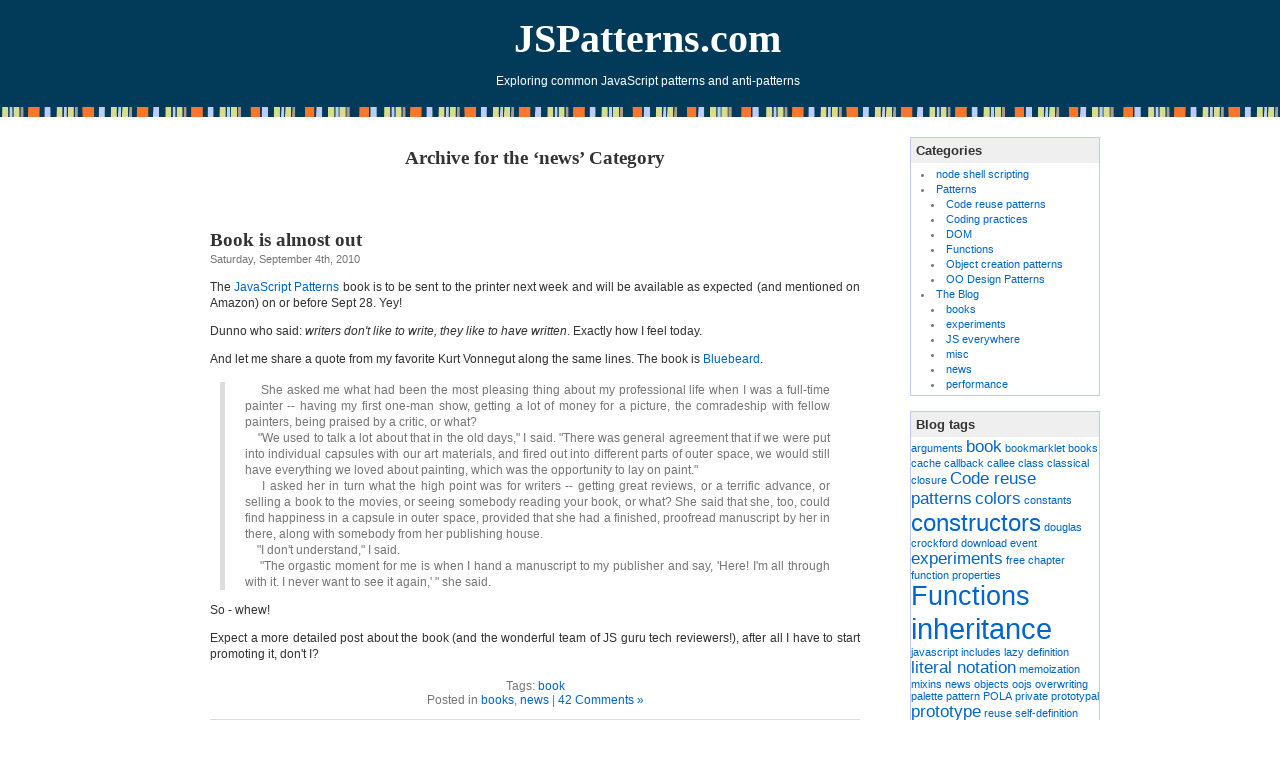

--- FILE ---
content_type: text/html; charset=UTF-8
request_url: https://www.jspatterns.com/category/blog/news/
body_size: 7230
content:
<!DOCTYPE html PUBLIC "-//W3C//DTD XHTML 1.0 Transitional//EN" "http://www.w3.org/TR/xhtml1/DTD/xhtml1-transitional.dtd">
<html xmlns="http://www.w3.org/1999/xhtml" lang="en-US">

<head profile="http://gmpg.org/xfn/11">
<meta http-equiv="Content-Type" content="text/html; charset=UTF-8" />

<title>JSPatterns.com   &raquo; news</title>

<link rel="stylesheet" href="https://www.jspatterns.com/wp-content/themes/jspatterns/style.css" type="text/css" media="screen" />
<link rel="alternate" type="application/rss+xml" title="JSPatterns.com RSS Feed" href="https://www.jspatterns.com/feed/" />
<link rel="pingback" href="https://www.jspatterns.com/xmlrpc.php" />

<meta name='robots' content='max-image-preview:large' />
<link rel="alternate" type="application/rss+xml" title="JSPatterns.com &raquo; news Category Feed" href="https://www.jspatterns.com/category/blog/news/feed/" />
<script type="text/javascript">
window._wpemojiSettings = {"baseUrl":"https:\/\/s.w.org\/images\/core\/emoji\/14.0.0\/72x72\/","ext":".png","svgUrl":"https:\/\/s.w.org\/images\/core\/emoji\/14.0.0\/svg\/","svgExt":".svg","source":{"concatemoji":"https:\/\/www.jspatterns.com\/wp-includes\/js\/wp-emoji-release.min.js?ver=6.2.8"}};
/*! This file is auto-generated */
!function(e,a,t){var n,r,o,i=a.createElement("canvas"),p=i.getContext&&i.getContext("2d");function s(e,t){p.clearRect(0,0,i.width,i.height),p.fillText(e,0,0);e=i.toDataURL();return p.clearRect(0,0,i.width,i.height),p.fillText(t,0,0),e===i.toDataURL()}function c(e){var t=a.createElement("script");t.src=e,t.defer=t.type="text/javascript",a.getElementsByTagName("head")[0].appendChild(t)}for(o=Array("flag","emoji"),t.supports={everything:!0,everythingExceptFlag:!0},r=0;r<o.length;r++)t.supports[o[r]]=function(e){if(p&&p.fillText)switch(p.textBaseline="top",p.font="600 32px Arial",e){case"flag":return s("\ud83c\udff3\ufe0f\u200d\u26a7\ufe0f","\ud83c\udff3\ufe0f\u200b\u26a7\ufe0f")?!1:!s("\ud83c\uddfa\ud83c\uddf3","\ud83c\uddfa\u200b\ud83c\uddf3")&&!s("\ud83c\udff4\udb40\udc67\udb40\udc62\udb40\udc65\udb40\udc6e\udb40\udc67\udb40\udc7f","\ud83c\udff4\u200b\udb40\udc67\u200b\udb40\udc62\u200b\udb40\udc65\u200b\udb40\udc6e\u200b\udb40\udc67\u200b\udb40\udc7f");case"emoji":return!s("\ud83e\udef1\ud83c\udffb\u200d\ud83e\udef2\ud83c\udfff","\ud83e\udef1\ud83c\udffb\u200b\ud83e\udef2\ud83c\udfff")}return!1}(o[r]),t.supports.everything=t.supports.everything&&t.supports[o[r]],"flag"!==o[r]&&(t.supports.everythingExceptFlag=t.supports.everythingExceptFlag&&t.supports[o[r]]);t.supports.everythingExceptFlag=t.supports.everythingExceptFlag&&!t.supports.flag,t.DOMReady=!1,t.readyCallback=function(){t.DOMReady=!0},t.supports.everything||(n=function(){t.readyCallback()},a.addEventListener?(a.addEventListener("DOMContentLoaded",n,!1),e.addEventListener("load",n,!1)):(e.attachEvent("onload",n),a.attachEvent("onreadystatechange",function(){"complete"===a.readyState&&t.readyCallback()})),(e=t.source||{}).concatemoji?c(e.concatemoji):e.wpemoji&&e.twemoji&&(c(e.twemoji),c(e.wpemoji)))}(window,document,window._wpemojiSettings);
</script>
<style type="text/css">
img.wp-smiley,
img.emoji {
	display: inline !important;
	border: none !important;
	box-shadow: none !important;
	height: 1em !important;
	width: 1em !important;
	margin: 0 0.07em !important;
	vertical-align: -0.1em !important;
	background: none !important;
	padding: 0 !important;
}
</style>
	<link rel='stylesheet' id='wp-block-library-css' href='https://www.jspatterns.com/wp-includes/css/dist/block-library/style.min.css?ver=6.2.8' type='text/css' media='all' />
<link rel='stylesheet' id='classic-theme-styles-css' href='https://www.jspatterns.com/wp-includes/css/classic-themes.min.css?ver=6.2.8' type='text/css' media='all' />
<style id='global-styles-inline-css' type='text/css'>
body{--wp--preset--color--black: #000000;--wp--preset--color--cyan-bluish-gray: #abb8c3;--wp--preset--color--white: #ffffff;--wp--preset--color--pale-pink: #f78da7;--wp--preset--color--vivid-red: #cf2e2e;--wp--preset--color--luminous-vivid-orange: #ff6900;--wp--preset--color--luminous-vivid-amber: #fcb900;--wp--preset--color--light-green-cyan: #7bdcb5;--wp--preset--color--vivid-green-cyan: #00d084;--wp--preset--color--pale-cyan-blue: #8ed1fc;--wp--preset--color--vivid-cyan-blue: #0693e3;--wp--preset--color--vivid-purple: #9b51e0;--wp--preset--gradient--vivid-cyan-blue-to-vivid-purple: linear-gradient(135deg,rgba(6,147,227,1) 0%,rgb(155,81,224) 100%);--wp--preset--gradient--light-green-cyan-to-vivid-green-cyan: linear-gradient(135deg,rgb(122,220,180) 0%,rgb(0,208,130) 100%);--wp--preset--gradient--luminous-vivid-amber-to-luminous-vivid-orange: linear-gradient(135deg,rgba(252,185,0,1) 0%,rgba(255,105,0,1) 100%);--wp--preset--gradient--luminous-vivid-orange-to-vivid-red: linear-gradient(135deg,rgba(255,105,0,1) 0%,rgb(207,46,46) 100%);--wp--preset--gradient--very-light-gray-to-cyan-bluish-gray: linear-gradient(135deg,rgb(238,238,238) 0%,rgb(169,184,195) 100%);--wp--preset--gradient--cool-to-warm-spectrum: linear-gradient(135deg,rgb(74,234,220) 0%,rgb(151,120,209) 20%,rgb(207,42,186) 40%,rgb(238,44,130) 60%,rgb(251,105,98) 80%,rgb(254,248,76) 100%);--wp--preset--gradient--blush-light-purple: linear-gradient(135deg,rgb(255,206,236) 0%,rgb(152,150,240) 100%);--wp--preset--gradient--blush-bordeaux: linear-gradient(135deg,rgb(254,205,165) 0%,rgb(254,45,45) 50%,rgb(107,0,62) 100%);--wp--preset--gradient--luminous-dusk: linear-gradient(135deg,rgb(255,203,112) 0%,rgb(199,81,192) 50%,rgb(65,88,208) 100%);--wp--preset--gradient--pale-ocean: linear-gradient(135deg,rgb(255,245,203) 0%,rgb(182,227,212) 50%,rgb(51,167,181) 100%);--wp--preset--gradient--electric-grass: linear-gradient(135deg,rgb(202,248,128) 0%,rgb(113,206,126) 100%);--wp--preset--gradient--midnight: linear-gradient(135deg,rgb(2,3,129) 0%,rgb(40,116,252) 100%);--wp--preset--duotone--dark-grayscale: url('#wp-duotone-dark-grayscale');--wp--preset--duotone--grayscale: url('#wp-duotone-grayscale');--wp--preset--duotone--purple-yellow: url('#wp-duotone-purple-yellow');--wp--preset--duotone--blue-red: url('#wp-duotone-blue-red');--wp--preset--duotone--midnight: url('#wp-duotone-midnight');--wp--preset--duotone--magenta-yellow: url('#wp-duotone-magenta-yellow');--wp--preset--duotone--purple-green: url('#wp-duotone-purple-green');--wp--preset--duotone--blue-orange: url('#wp-duotone-blue-orange');--wp--preset--font-size--small: 13px;--wp--preset--font-size--medium: 20px;--wp--preset--font-size--large: 36px;--wp--preset--font-size--x-large: 42px;--wp--preset--spacing--20: 0.44rem;--wp--preset--spacing--30: 0.67rem;--wp--preset--spacing--40: 1rem;--wp--preset--spacing--50: 1.5rem;--wp--preset--spacing--60: 2.25rem;--wp--preset--spacing--70: 3.38rem;--wp--preset--spacing--80: 5.06rem;--wp--preset--shadow--natural: 6px 6px 9px rgba(0, 0, 0, 0.2);--wp--preset--shadow--deep: 12px 12px 50px rgba(0, 0, 0, 0.4);--wp--preset--shadow--sharp: 6px 6px 0px rgba(0, 0, 0, 0.2);--wp--preset--shadow--outlined: 6px 6px 0px -3px rgba(255, 255, 255, 1), 6px 6px rgba(0, 0, 0, 1);--wp--preset--shadow--crisp: 6px 6px 0px rgba(0, 0, 0, 1);}:where(.is-layout-flex){gap: 0.5em;}body .is-layout-flow > .alignleft{float: left;margin-inline-start: 0;margin-inline-end: 2em;}body .is-layout-flow > .alignright{float: right;margin-inline-start: 2em;margin-inline-end: 0;}body .is-layout-flow > .aligncenter{margin-left: auto !important;margin-right: auto !important;}body .is-layout-constrained > .alignleft{float: left;margin-inline-start: 0;margin-inline-end: 2em;}body .is-layout-constrained > .alignright{float: right;margin-inline-start: 2em;margin-inline-end: 0;}body .is-layout-constrained > .aligncenter{margin-left: auto !important;margin-right: auto !important;}body .is-layout-constrained > :where(:not(.alignleft):not(.alignright):not(.alignfull)){max-width: var(--wp--style--global--content-size);margin-left: auto !important;margin-right: auto !important;}body .is-layout-constrained > .alignwide{max-width: var(--wp--style--global--wide-size);}body .is-layout-flex{display: flex;}body .is-layout-flex{flex-wrap: wrap;align-items: center;}body .is-layout-flex > *{margin: 0;}:where(.wp-block-columns.is-layout-flex){gap: 2em;}.has-black-color{color: var(--wp--preset--color--black) !important;}.has-cyan-bluish-gray-color{color: var(--wp--preset--color--cyan-bluish-gray) !important;}.has-white-color{color: var(--wp--preset--color--white) !important;}.has-pale-pink-color{color: var(--wp--preset--color--pale-pink) !important;}.has-vivid-red-color{color: var(--wp--preset--color--vivid-red) !important;}.has-luminous-vivid-orange-color{color: var(--wp--preset--color--luminous-vivid-orange) !important;}.has-luminous-vivid-amber-color{color: var(--wp--preset--color--luminous-vivid-amber) !important;}.has-light-green-cyan-color{color: var(--wp--preset--color--light-green-cyan) !important;}.has-vivid-green-cyan-color{color: var(--wp--preset--color--vivid-green-cyan) !important;}.has-pale-cyan-blue-color{color: var(--wp--preset--color--pale-cyan-blue) !important;}.has-vivid-cyan-blue-color{color: var(--wp--preset--color--vivid-cyan-blue) !important;}.has-vivid-purple-color{color: var(--wp--preset--color--vivid-purple) !important;}.has-black-background-color{background-color: var(--wp--preset--color--black) !important;}.has-cyan-bluish-gray-background-color{background-color: var(--wp--preset--color--cyan-bluish-gray) !important;}.has-white-background-color{background-color: var(--wp--preset--color--white) !important;}.has-pale-pink-background-color{background-color: var(--wp--preset--color--pale-pink) !important;}.has-vivid-red-background-color{background-color: var(--wp--preset--color--vivid-red) !important;}.has-luminous-vivid-orange-background-color{background-color: var(--wp--preset--color--luminous-vivid-orange) !important;}.has-luminous-vivid-amber-background-color{background-color: var(--wp--preset--color--luminous-vivid-amber) !important;}.has-light-green-cyan-background-color{background-color: var(--wp--preset--color--light-green-cyan) !important;}.has-vivid-green-cyan-background-color{background-color: var(--wp--preset--color--vivid-green-cyan) !important;}.has-pale-cyan-blue-background-color{background-color: var(--wp--preset--color--pale-cyan-blue) !important;}.has-vivid-cyan-blue-background-color{background-color: var(--wp--preset--color--vivid-cyan-blue) !important;}.has-vivid-purple-background-color{background-color: var(--wp--preset--color--vivid-purple) !important;}.has-black-border-color{border-color: var(--wp--preset--color--black) !important;}.has-cyan-bluish-gray-border-color{border-color: var(--wp--preset--color--cyan-bluish-gray) !important;}.has-white-border-color{border-color: var(--wp--preset--color--white) !important;}.has-pale-pink-border-color{border-color: var(--wp--preset--color--pale-pink) !important;}.has-vivid-red-border-color{border-color: var(--wp--preset--color--vivid-red) !important;}.has-luminous-vivid-orange-border-color{border-color: var(--wp--preset--color--luminous-vivid-orange) !important;}.has-luminous-vivid-amber-border-color{border-color: var(--wp--preset--color--luminous-vivid-amber) !important;}.has-light-green-cyan-border-color{border-color: var(--wp--preset--color--light-green-cyan) !important;}.has-vivid-green-cyan-border-color{border-color: var(--wp--preset--color--vivid-green-cyan) !important;}.has-pale-cyan-blue-border-color{border-color: var(--wp--preset--color--pale-cyan-blue) !important;}.has-vivid-cyan-blue-border-color{border-color: var(--wp--preset--color--vivid-cyan-blue) !important;}.has-vivid-purple-border-color{border-color: var(--wp--preset--color--vivid-purple) !important;}.has-vivid-cyan-blue-to-vivid-purple-gradient-background{background: var(--wp--preset--gradient--vivid-cyan-blue-to-vivid-purple) !important;}.has-light-green-cyan-to-vivid-green-cyan-gradient-background{background: var(--wp--preset--gradient--light-green-cyan-to-vivid-green-cyan) !important;}.has-luminous-vivid-amber-to-luminous-vivid-orange-gradient-background{background: var(--wp--preset--gradient--luminous-vivid-amber-to-luminous-vivid-orange) !important;}.has-luminous-vivid-orange-to-vivid-red-gradient-background{background: var(--wp--preset--gradient--luminous-vivid-orange-to-vivid-red) !important;}.has-very-light-gray-to-cyan-bluish-gray-gradient-background{background: var(--wp--preset--gradient--very-light-gray-to-cyan-bluish-gray) !important;}.has-cool-to-warm-spectrum-gradient-background{background: var(--wp--preset--gradient--cool-to-warm-spectrum) !important;}.has-blush-light-purple-gradient-background{background: var(--wp--preset--gradient--blush-light-purple) !important;}.has-blush-bordeaux-gradient-background{background: var(--wp--preset--gradient--blush-bordeaux) !important;}.has-luminous-dusk-gradient-background{background: var(--wp--preset--gradient--luminous-dusk) !important;}.has-pale-ocean-gradient-background{background: var(--wp--preset--gradient--pale-ocean) !important;}.has-electric-grass-gradient-background{background: var(--wp--preset--gradient--electric-grass) !important;}.has-midnight-gradient-background{background: var(--wp--preset--gradient--midnight) !important;}.has-small-font-size{font-size: var(--wp--preset--font-size--small) !important;}.has-medium-font-size{font-size: var(--wp--preset--font-size--medium) !important;}.has-large-font-size{font-size: var(--wp--preset--font-size--large) !important;}.has-x-large-font-size{font-size: var(--wp--preset--font-size--x-large) !important;}
.wp-block-navigation a:where(:not(.wp-element-button)){color: inherit;}
:where(.wp-block-columns.is-layout-flex){gap: 2em;}
.wp-block-pullquote{font-size: 1.5em;line-height: 1.6;}
</style>
<link rel="https://api.w.org/" href="https://www.jspatterns.com/wp-json/" /><link rel="alternate" type="application/json" href="https://www.jspatterns.com/wp-json/wp/v2/categories/3" /><link rel="EditURI" type="application/rsd+xml" title="RSD" href="https://www.jspatterns.com/xmlrpc.php?rsd" />
<link rel="wlwmanifest" type="application/wlwmanifest+xml" href="https://www.jspatterns.com/wp-includes/wlwmanifest.xml" />
<meta name="generator" content="WordPress 6.2.8" />
</head>
<body>

<div id="header">

    <h1><a href="https://www.jspatterns.com/">JSPatterns.com</a></h1>
    <p class="description">Exploring common JavaScript patterns and anti-patterns</p>
    <div class="pattern">&nbsp;</div>
</div>

<div id="page">

<hr />

	<div id="content" class="narrowcolumn">

		
 	   	  		<h2 class="pagetitle">Archive for the &#8216;news&#8217; Category</h2>
 	  

		<div class="navigation">
			<div class="alignleft"></div>
			<div class="alignright"></div>
		</div>

				<div class="post">
				<h2 id="post-74"><a href="https://www.jspatterns.com/book-is-almost-out/" rel="bookmark" title="Permanent Link to Book is almost out">Book is almost out</a></h2>
				<small>Saturday, September 4th, 2010</small>

				<div class="entry">
					<p>The <a href="http://www.amazon.com/dp/0596806752/?tag=w3clubs-20">JavaScript Patterns</a> book is to be sent to the printer next week and will be available as expected (and mentioned on Amazon) on or before Sept 28. Yey!</p>
<p>Dunno who said: <em>writers don't like to write, they like to have written</em>. Exactly how I feel today. </p>
<p>And let me share a quote from my favorite Kurt Vonnegut along the same lines. The book is <a href="http://www.amazon.com/dp/038533351X/?tag=w3clubs-20">Bluebeard</a>.</p>
<blockquote><p>
&nbsp;&nbsp;&nbsp;&nbsp;She asked me what had been the most pleasing thing about my professional life when I was a full-time painter -- having my first one-man show, getting a lot of money for a picture, the comradeship with fellow painters, being praised by a critic, or what?<br />
&nbsp;&nbsp;&nbsp;&nbsp;"We used to talk a lot about that in the old days," I said. "There was general agreement that if we were put into individual capsules with our art materials, and fired out into different parts of outer space, we would still have everything we loved about painting, which was the opportunity to lay on paint."<br />
&nbsp;&nbsp;&nbsp;&nbsp;I asked her in turn what the high point was for writers -- getting great reviews, or a terrific advance, or selling a book to the movies, or seeing somebody reading your book, or what? She said that she, too, could find happiness in a capsule in outer space, provided that she had a finished, proofread manuscript by her in there, along with somebody from her publishing house.<br />
&nbsp;&nbsp;&nbsp;&nbsp;"I don't understand," I said.<br />
&nbsp;&nbsp;&nbsp;&nbsp;"The orgastic moment for me is when I hand a manuscript to my publisher and say, 'Here! I'm all through with it. I never want to see it again,' " she said.
</p></blockquote>
<p>So - whew!</p>
<p>Expect a more detailed post about the book (and the wonderful team of JS guru tech reviewers!), after all I have to start promoting it, don't I? </p>
				</div>

				<p class="postmetadata">Tags: <a href="https://www.jspatterns.com/tag/book/" rel="tag">book</a><br /> Posted in <a href="https://www.jspatterns.com/category/blog/books/" rel="category tag">books</a>, <a href="https://www.jspatterns.com/category/blog/news/" rel="category tag">news</a> |   <a href="https://www.jspatterns.com/book-is-almost-out/#comments">42 Comments &#187;</a></p>

			</div>

				<div class="post">
				<h2 id="post-10"><a href="https://www.jspatterns.com/this-site-theme-is-available/" rel="bookmark" title="Permanent Link to This site&#8217;s theme is available">This site&#8217;s theme is available</a></h2>
				<small>Wednesday, March 26th, 2008</small>

				<div class="entry">
					<p>If you want this site's wordpress theme, by all means, use it.</p>
<div style="border: 1px solid #BBCDF7; display: inline; padding: 10px; margin: 10px"><a href="http://www.jspatterns.com/wp-content/uploads/2008/03/jspatterns.zip">jspatterns theme</a></div>
<p>Again, credits to <a href="http://www.colourlovers.com/lover/Linsomnia">Linsomnia</a> for the <a href="http://www.colourlovers.com/palette/139591/Autumn_Scarf">color scheme</a>!</p>
<p><img decoding="async" src="http://www.jspatterns.com/wp-content/themes/jspatterns/screenshot.png" alt="screenshot" /></p>
				</div>

				<p class="postmetadata">Tags: <a href="https://www.jspatterns.com/tag/colors/" rel="tag">colors</a>, <a href="https://www.jspatterns.com/tag/download/" rel="tag">download</a>, <a href="https://www.jspatterns.com/tag/theme/" rel="tag">theme</a>, <a href="https://www.jspatterns.com/tag/wordpress/" rel="tag">wordpress</a><br /> Posted in <a href="https://www.jspatterns.com/category/blog/news/" rel="category tag">news</a> |   <a href="https://www.jspatterns.com/this-site-theme-is-available/#comments">2 Comments &#187;</a></p>

			</div>

				<div class="post">
				<h2 id="post-6"><a href="https://www.jspatterns.com/welcome-to-jspatternscom/" rel="bookmark" title="Permanent Link to Welcome to JSPatterns.com">Welcome to JSPatterns.com</a></h2>
				<small>Tuesday, March 25th, 2008</small>

				<div class="entry">
					<p>Some time ago I started this site as a wiki and had it for a while, but the amount of spam I was receiving was just insane. Before deleting the database, I had about 300 Megs!?! of spam content.</p>
<p>So now here's a second chance, relaunching as a wordpress-powered blog. I'm planning to rewrite the content anyway, keeping basically more or less only the topics of the previously identified patterns. The patterns will be static pages (with comments, of course) and in addition I'll use the blog functionality to ... well, blog.</p>
<p>If you spot common patterns in your daily JavaScripting and you want to share, please let me know, email ssttoo at gmail or just comment anywhere on the blog or the pattern pages.</p>
<p>Many thanks to <a href="http://www.colourlovers.com/palette/139591/Autumn_Scarf">colourlovers</a> and <a href="http://www.colourlovers.com/lover/Linsomnia">Linsomnia</a> for the color palette and the background pattern.</p>
<p><a href="http://www.colourlovers.com/palette/139591/Autumn_Scarf"><img decoding="async" src="http://www.colourlovers.com/badge/p/139591/Autumn_Scarf.png" alt="" /></a></p>
				</div>

				<p class="postmetadata">Tags: <a href="https://www.jspatterns.com/tag/colors/" rel="tag">colors</a>, <a href="https://www.jspatterns.com/tag/news/" rel="tag">news</a>, <a href="https://www.jspatterns.com/tag/palette/" rel="tag">palette</a>, <a href="https://www.jspatterns.com/tag/pattern/" rel="tag">pattern</a><br /> Posted in <a href="https://www.jspatterns.com/category/blog/news/" rel="category tag">news</a> |   <a href="https://www.jspatterns.com/welcome-to-jspatternscom/#comments">4 Comments &#187;</a></p>

			</div>

		
		<div class="navigation">
			<div class="alignleft"></div>
			<div class="alignright"></div>
		</div>

	
	</div>

	<div id="sidebar">
		<ul>
			<li id="categories-537921111" class="widget widget_categories"><h2 class="widgettitle">Categories</h2>
			<ul>
					<li class="cat-item cat-item-73"><a href="https://www.jspatterns.com/category/node-shell-scripting/">node shell scripting</a>
</li>
	<li class="cat-item cat-item-25"><a href="https://www.jspatterns.com/category/patterns/">Patterns</a>
<ul class='children'>
	<li class="cat-item cat-item-32"><a href="https://www.jspatterns.com/category/patterns/code-reuse/">Code reuse patterns</a>
</li>
	<li class="cat-item cat-item-28"><a href="https://www.jspatterns.com/category/patterns/coding-practices/">Coding practices</a>
</li>
	<li class="cat-item cat-item-72"><a href="https://www.jspatterns.com/category/patterns/dom/">DOM</a>
</li>
	<li class="cat-item cat-item-33"><a href="https://www.jspatterns.com/category/patterns/functions/">Functions</a>
</li>
	<li class="cat-item cat-item-31"><a href="https://www.jspatterns.com/category/patterns/object-creation/">Object creation patterns</a>
</li>
	<li class="cat-item cat-item-27"><a href="https://www.jspatterns.com/category/patterns/oo-design-patterns/">OO Design Patterns</a>
</li>
</ul>
</li>
	<li class="cat-item cat-item-26 current-cat-parent current-cat-ancestor"><a href="https://www.jspatterns.com/category/blog/">The Blog</a>
<ul class='children'>
	<li class="cat-item cat-item-11"><a href="https://www.jspatterns.com/category/blog/books/">books</a>
</li>
	<li class="cat-item cat-item-18"><a href="https://www.jspatterns.com/category/blog/experiments/">experiments</a>
</li>
	<li class="cat-item cat-item-71"><a href="https://www.jspatterns.com/category/blog/js-everywhere/">JS everywhere</a>
</li>
	<li class="cat-item cat-item-7"><a href="https://www.jspatterns.com/category/blog/misc/">misc</a>
</li>
	<li class="cat-item cat-item-3 current-cat"><a aria-current="page" href="https://www.jspatterns.com/category/blog/news/">news</a>
</li>
	<li class="cat-item cat-item-23"><a href="https://www.jspatterns.com/category/blog/performance/">performance</a>
</li>
</ul>
</li>
			</ul>

			</li><li id="tag_cloud-2" class="widget widget_tag_cloud"><h2 class="widgettitle">Blog tags</h2><div class="tagcloud"><a href="https://www.jspatterns.com/tag/arguments/" class="tag-cloud-link tag-link-64 tag-link-position-1" style="font-size: 8pt;" aria-label="arguments (1 item)">arguments</a>
<a href="https://www.jspatterns.com/tag/book/" class="tag-cloud-link tag-link-17 tag-link-position-2" style="font-size: 12.581818181818pt;" aria-label="book (2 items)">book</a>
<a href="https://www.jspatterns.com/tag/bookmarklet/" class="tag-cloud-link tag-link-53 tag-link-position-3" style="font-size: 8pt;" aria-label="bookmarklet (1 item)">bookmarklet</a>
<a href="https://www.jspatterns.com/tag/books/" class="tag-cloud-link tag-link-75 tag-link-position-4" style="font-size: 8pt;" aria-label="books (1 item)">books</a>
<a href="https://www.jspatterns.com/tag/cache/" class="tag-cloud-link tag-link-63 tag-link-position-5" style="font-size: 8pt;" aria-label="cache (1 item)">cache</a>
<a href="https://www.jspatterns.com/tag/callback/" class="tag-cloud-link tag-link-55 tag-link-position-6" style="font-size: 8pt;" aria-label="callback (1 item)">callback</a>
<a href="https://www.jspatterns.com/tag/callee/" class="tag-cloud-link tag-link-65 tag-link-position-7" style="font-size: 8pt;" aria-label="callee (1 item)">callee</a>
<a href="https://www.jspatterns.com/tag/class/" class="tag-cloud-link tag-link-70 tag-link-position-8" style="font-size: 8pt;" aria-label="class (1 item)">class</a>
<a href="https://www.jspatterns.com/tag/classical/" class="tag-cloud-link tag-link-49 tag-link-position-9" style="font-size: 8pt;" aria-label="classical (1 item)">classical</a>
<a href="https://www.jspatterns.com/tag/closure/" class="tag-cloud-link tag-link-69 tag-link-position-10" style="font-size: 8pt;" aria-label="closure (1 item)">closure</a>
<a href="https://www.jspatterns.com/tag/code-reuse-patterns/" class="tag-cloud-link tag-link-44 tag-link-position-11" style="font-size: 12.581818181818pt;" aria-label="Code reuse patterns (2 items)">Code reuse patterns</a>
<a href="https://www.jspatterns.com/tag/colors/" class="tag-cloud-link tag-link-4 tag-link-position-12" style="font-size: 12.581818181818pt;" aria-label="colors (2 items)">colors</a>
<a href="https://www.jspatterns.com/tag/constants/" class="tag-cloud-link tag-link-67 tag-link-position-13" style="font-size: 8pt;" aria-label="constants (1 item)">constants</a>
<a href="https://www.jspatterns.com/tag/constructors/" class="tag-cloud-link tag-link-40 tag-link-position-14" style="font-size: 18.181818181818pt;" aria-label="constructors (4 items)">constructors</a>
<a href="https://www.jspatterns.com/tag/douglas-crockford/" class="tag-cloud-link tag-link-14 tag-link-position-15" style="font-size: 8pt;" aria-label="douglas crockford (1 item)">douglas crockford</a>
<a href="https://www.jspatterns.com/tag/download/" class="tag-cloud-link tag-link-9 tag-link-position-16" style="font-size: 8pt;" aria-label="download (1 item)">download</a>
<a href="https://www.jspatterns.com/tag/event/" class="tag-cloud-link tag-link-56 tag-link-position-17" style="font-size: 8pt;" aria-label="event (1 item)">event</a>
<a href="https://www.jspatterns.com/tag/experiments/" class="tag-cloud-link tag-link-76 tag-link-position-18" style="font-size: 12.581818181818pt;" aria-label="experiments (2 items)">experiments</a>
<a href="https://www.jspatterns.com/tag/free-chapter/" class="tag-cloud-link tag-link-12 tag-link-position-19" style="font-size: 8pt;" aria-label="free chapter (1 item)">free chapter</a>
<a href="https://www.jspatterns.com/tag/function-properties/" class="tag-cloud-link tag-link-61 tag-link-position-20" style="font-size: 8pt;" aria-label="function properties (1 item)">function properties</a>
<a href="https://www.jspatterns.com/tag/functions/" class="tag-cloud-link tag-link-79 tag-link-position-21" style="font-size: 20.218181818182pt;" aria-label="Functions (5 items)">Functions</a>
<a href="https://www.jspatterns.com/tag/inheritance/" class="tag-cloud-link tag-link-13 tag-link-position-22" style="font-size: 22pt;" aria-label="inheritance (6 items)">inheritance</a>
<a href="https://www.jspatterns.com/tag/javascript-includes/" class="tag-cloud-link tag-link-24 tag-link-position-23" style="font-size: 8pt;" aria-label="javascript includes (1 item)">javascript includes</a>
<a href="https://www.jspatterns.com/tag/lazy-definition/" class="tag-cloud-link tag-link-60 tag-link-position-24" style="font-size: 8pt;" aria-label="lazy definition (1 item)">lazy definition</a>
<a href="https://www.jspatterns.com/tag/literal-notation/" class="tag-cloud-link tag-link-15 tag-link-position-25" style="font-size: 12.581818181818pt;" aria-label="literal notation (2 items)">literal notation</a>
<a href="https://www.jspatterns.com/tag/memoization/" class="tag-cloud-link tag-link-62 tag-link-position-26" style="font-size: 8pt;" aria-label="memoization (1 item)">memoization</a>
<a href="https://www.jspatterns.com/tag/mixins/" class="tag-cloud-link tag-link-48 tag-link-position-27" style="font-size: 8pt;" aria-label="mixins (1 item)">mixins</a>
<a href="https://www.jspatterns.com/tag/news/" class="tag-cloud-link tag-link-74 tag-link-position-28" style="font-size: 8pt;" aria-label="news (1 item)">news</a>
<a href="https://www.jspatterns.com/tag/objects/" class="tag-cloud-link tag-link-51 tag-link-position-29" style="font-size: 8pt;" aria-label="objects (1 item)">objects</a>
<a href="https://www.jspatterns.com/tag/oojs/" class="tag-cloud-link tag-link-16 tag-link-position-30" style="font-size: 8pt;" aria-label="oojs (1 item)">oojs</a>
<a href="https://www.jspatterns.com/tag/overwriting/" class="tag-cloud-link tag-link-58 tag-link-position-31" style="font-size: 8pt;" aria-label="overwriting (1 item)">overwriting</a>
<a href="https://www.jspatterns.com/tag/palette/" class="tag-cloud-link tag-link-5 tag-link-position-32" style="font-size: 8pt;" aria-label="palette (1 item)">palette</a>
<a href="https://www.jspatterns.com/tag/pattern/" class="tag-cloud-link tag-link-6 tag-link-position-33" style="font-size: 8pt;" aria-label="pattern (1 item)">pattern</a>
<a href="https://www.jspatterns.com/tag/pola/" class="tag-cloud-link tag-link-66 tag-link-position-34" style="font-size: 8pt;" aria-label="POLA (1 item)">POLA</a>
<a href="https://www.jspatterns.com/tag/private/" class="tag-cloud-link tag-link-68 tag-link-position-35" style="font-size: 8pt;" aria-label="private (1 item)">private</a>
<a href="https://www.jspatterns.com/tag/prototypal/" class="tag-cloud-link tag-link-50 tag-link-position-36" style="font-size: 8pt;" aria-label="prototypal (1 item)">prototypal</a>
<a href="https://www.jspatterns.com/tag/prototype/" class="tag-cloud-link tag-link-43 tag-link-position-37" style="font-size: 12.581818181818pt;" aria-label="prototype (2 items)">prototype</a>
<a href="https://www.jspatterns.com/tag/reuse/" class="tag-cloud-link tag-link-47 tag-link-position-38" style="font-size: 8pt;" aria-label="reuse (1 item)">reuse</a>
<a href="https://www.jspatterns.com/tag/self-definition/" class="tag-cloud-link tag-link-59 tag-link-position-39" style="font-size: 8pt;" aria-label="self-definition (1 item)">self-definition</a>
<a href="https://www.jspatterns.com/tag/self-executing/" class="tag-cloud-link tag-link-52 tag-link-position-40" style="font-size: 8pt;" aria-label="self-executing (1 item)">self-executing</a>
<a href="https://www.jspatterns.com/tag/singleton/" class="tag-cloud-link tag-link-37 tag-link-position-41" style="font-size: 12.581818181818pt;" aria-label="singleton (2 items)">singleton</a>
<a href="https://www.jspatterns.com/tag/theme/" class="tag-cloud-link tag-link-8 tag-link-position-42" style="font-size: 8pt;" aria-label="theme (1 item)">theme</a>
<a href="https://www.jspatterns.com/tag/timeout/" class="tag-cloud-link tag-link-57 tag-link-position-43" style="font-size: 8pt;" aria-label="timeout (1 item)">timeout</a>
<a href="https://www.jspatterns.com/tag/widget/" class="tag-cloud-link tag-link-54 tag-link-position-44" style="font-size: 8pt;" aria-label="widget (1 item)">widget</a>
<a href="https://www.jspatterns.com/tag/wordpress/" class="tag-cloud-link tag-link-10 tag-link-position-45" style="font-size: 8pt;" aria-label="wordpress (1 item)">wordpress</a></div>
</li><li id="meta-2" class="widget widget_meta"><h2 class="widgettitle">Meta</h2>
		<ul>
						<li><a href="https://www.jspatterns.com/wp-login.php">Log in</a></li>
			<li><a href="https://www.jspatterns.com/feed/">Entries feed</a></li>
			<li><a href="https://www.jspatterns.com/comments/feed/">Comments feed</a></li>

			<li><a href="https://wordpress.org/">WordPress.org</a></li>
		</ul>

		</li>		</ul>
	</div>


<hr />
</div>

<div id="footer">
    <p>
        JSPatterns.com is proudly powered by
        <a href="http://wordpress.org/">WordPress</a>, theme by <a href="http://www.jspatterns.com">JSPatterns.com</a>, source highlighting by <a href="http://www.hiliteme.com">hiliteme.com</a>, hosting by <a href="http://www.dreamhost.com/r.cgi?447675">Dreamhost</a>
        <br /><a href="https://www.jspatterns.com/feed/">Entries (RSS)</a>
        and <a href="https://www.jspatterns.com/comments/feed/">Comments (RSS)</a>.
        26 queries. 0.053 seconds.
    </p>
</div>



		</body>
</html>
